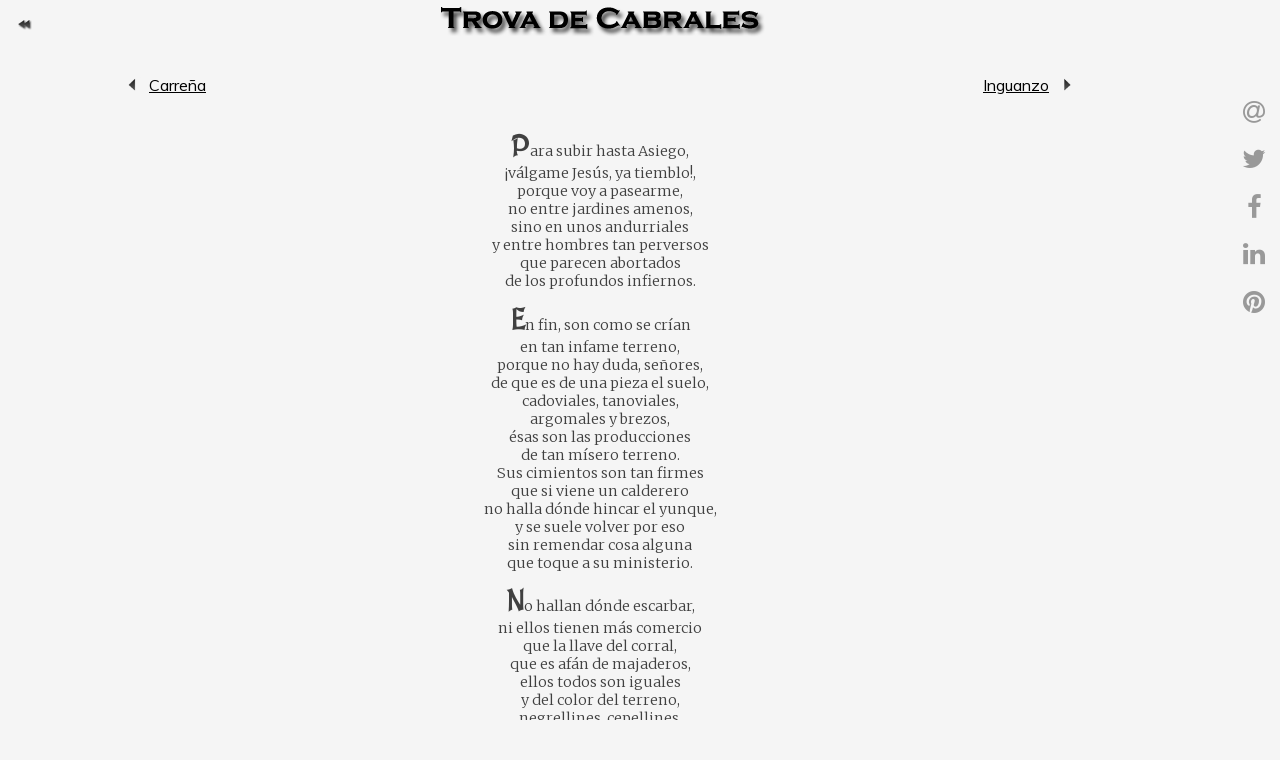

--- FILE ---
content_type: text/html
request_url: https://www.concejodecabrales.com/fra/textos/trova/asiego.html
body_size: 2160
content:
<!DOCTYPE html>
<html lang="fr">
<head>
<meta charset="UTF-8">
<title>Asiego</title>
<link rel="shortcut icon" href="../../../favicon.ico" type="image/x-icon">
<link rel="icon" href="../../../favicon-32.png" sizes="32x32">
<link rel="apple-touch-icon" sizes="152x152" href="../../../favicon-152.png">
<link rel="apple-touch-icon" sizes="144x144" href="../../../favicon-144.png">
<link rel="apple-touch-icon" sizes="120x120" href="../../../favicon-120.png">
<link rel="apple-touch-icon" sizes="114x114" href="../../../favicon-114.png">
<link rel="apple-touch-icon" sizes="72x72" href="../../../favicon-72.png">
<link rel="apple-touch-icon-precomposed" href="../../../favicon-57.png">
<meta name="msapplication-TileColor" content="#FFFFFF">
<meta name="msapplication-TileImage" content="../../../favicon-144.png">
<meta name="keywords" content="Cabrales, trova de Cabrales, trova, poème satirique, Asiego">
<meta name="description" content="Trova de Cabrales, Asiego">
<meta name="author" content="Pedro García">
<meta name="viewport" content="width=device-width, initial-scale=1">
<link href="https://www.concejodecabrales.com/fra/textos/trova/asiego.html" rel="canonical">
<link rel="alternate" hreflang="en" href="https://www.concejodecabrales.com/eng/textos/trova/asiego.html">
<link rel="alternate" hreflang="es" href="https://www.concejodecabrales.com/esp/textos/trova/asiego.html">
<link rel="alternate" hreflang="fr" href="https://www.concejodecabrales.com/fra/textos/trova/asiego.html">
<link href="../../../css/style.css" rel="stylesheet" type="text/css">
<link href="../../../css/font-awesome.min.css" rel="stylesheet" type="text/css">
<link href='https://fonts.googleapis.com/css?family=Muli:400|Roboto:light|Merriweather:light|MedievalSharp' rel='stylesheet' type='text/css'>
<script type="text/javascript" src="../../../js/mail.js"></script>
</head>
<body>
<div class="container"><a id="arriba" name="arriba"></a>
    <div class="headbox">
      <header>
        <div class="head-left">
            <a title="Retour au sommaire" href="../trova-cabrales.html">Retour</a>
        </div>
        <div class="head">
            <img src="../../../html/imagenes/trova.png" alt="Trova de Cabrales" height="37" width="334">
        </div>
      </header>
    </div>

    <div class="content">
      <div class="content-text">
        <div class="dock">
          <nav>
            <div class="arrow-left">
                <a href="carrena.html">Carreña</a>
            </div>
            <div class="dock-left">
                <a href="carrena.html">Carreña</a>
            </div>
            <div class="dock-right">
                <a href="inguanzo.html">Inguanzo</a>
            </div>
            <div class="arrow-right">
                <a href="inguanzo.html">Inguanzo</a>
            </div>
          </nav>
        </div>

        <article lang="es">
          <p>&nbsp;</p>
          <div class="text-center" lang="es">
            <p><span class="medieval">P</span>ara subir hasta Asiego,<br>
            ¡válgame Jesús, ya tiemblo!,<br>
            porque voy a pasearme,<br>
            no entre jardines amenos,<br>
            sino en unos andurriales<br>
            y entre hombres tan perversos<br>
            que parecen abortados<br>
            de los profundos infiernos.</p>

            <p><span class="medieval">E</span>n fin, son como se crían<br>
            en tan infame terreno,<br>
            porque no hay duda, señores,<br>
            de que es de una pieza el suelo,<br>
            cadoviales, tanoviales,<br>
            argomales y brezos,<br>
            ésas son las producciones<br>
            de tan mísero terreno.<br>
            Sus cimientos son tan firmes<br>
            que si viene un calderero<br>
            no halla dónde hincar el yunque,<br>
            y se suele volver por eso<br>
            sin remendar cosa alguna<br>
            que toque a su ministerio.</p>

            <p><span class="medieval">N</span>o hallan dónde escarbar,<br>
            ni ellos tienen más comercio<br>
            que la llave del corral,<br>
            que es afán de majaderos,<br>
            ellos todos son iguales<br>
            y del color del terreno,<br>
            negrellines, cepellines,<br>
            mezquellines, y no quiero<br>
            decirlo todo, porque...<br>
            si me cogen, ¡válgame el cielo!,<br>
            me llevarán al corral<br>
            y el salir cuesta dinero,<br>
            porque jamás aquí ha faltado,<br>
            según dicen los más viejos,<br>
            un encorralador,<br>
            una puta y un ladrón<br>
            y un hombre de bien<br>
            entre ellos.</p>
          </div>
        </article>

        <div class="arrow">
            <div class="arrow-up"><a href="#arriba">Monter</a></div>
        </div>
        <div class="clear"></div>

        <div class="dock">
          <nav>
            <div class="arrow-left">
                <a href="carrena.html">Carreña</a>
            </div>
            <div class="dock-left">
                <a href="carrena.html">Carreña</a>
            </div>
            <div class="dock-right">
                <a href="inguanzo.html">Inguanzo</a>
            </div>
            <div class="arrow-right">
                <a href="inguanzo.html">Inguanzo</a>
            </div>
          </nav>
        </div>
      </div>

      <div class="return">
          <a href="../../menu-textos.html">Retour à la page principale</a>
      </div>

      <div class="webname"><br><br><p>www.concejodecabrales.com</p></div>
    </div>

    <div class="social-foot"><span class="compartir">Partager:</span></div>
    <div class="share" id="share"></div>

    <footer>
      <nav>
        <ul class="foot">
            <li>2004-2022 © www.concejodecabrales.com</li>
            <li><a href="../../cabrales.html">Page d'accueil</a></li>
            <li>
        <script type="text/javascript">
          gen_mail_to_link('cabrales','geoguia.net','Info');
        </script>
              <noscript>
                <span class="red">Activer JavaScript pour pouvoir envoyer un email</span>
              </noscript>
            </li>
            <li><a href="https://www.pedrogarcia.org/webdesign.html" target="_blank">Conception web</a></li>
            <li><a href="../../licencia.html">License</a></li>
            <li><a href="../../legal.html">Mentions légales</a></li>
            <li><a href="../../cookies.html">Cookies</a></li>
            <li><a href="../../mapaweb.html">Plan web</a></li>
        </ul>
      </nav>
    </footer>
</div>
<script src="https://ajax.googleapis.com/ajax/libs/jquery/1.8.3/jquery.min.js" type="text/javascript"></script>
<script src="../../../js/cabrales.js" type="text/javascript"></script>
<script type="text/javascript" src="https://cdn.jsdelivr.net/jquery.jssocials/1.4.0/jssocials.min.js"></script>
<script>
$("#share").jsSocials({showLabel: false, showCount: false, on: {click: function(e) {}, mouseenter: function(e) {}, mouseleave: function(e) {}},
shares: ["email", {share: "twitter", hashtags: "cabrales"}, "facebook", "linkedin", "pinterest"]});
</script>
</body>
</html>


--- FILE ---
content_type: text/css
request_url: https://www.concejodecabrales.com/css/style.css
body_size: 10735
content:
/* CSS DOCUMENTS */
/* Reset */
html, body, div, span, applet, object, iframe,
h1, h2, h3, h4, h5, h6, p, blockquote, pre,
a, abbr, acronym, address, big, cite, code,
del, dfn, em, font, img, ins, kbd, q, s, samp,
small, strike, strong, sub, sup, tt, var,
b, i, center, dl, dt, dd, ol, ul, li,
fieldset, form, label, legend,
table, caption, tbody, tfoot, thead, tr, th, td,
article, aside, audio, canvas, details, figcaption,
figure, footer, header, hgroup, mark, menu, meter, nav,
output, progress, section, summary, time, video {
	margin: 0;
	padding: 0;
	border: 0;
	outline: 0;
	font-size: 100%;
	vertical-align: baseline;
	background: transparent;
}
/* HTML 5 */
header, section, footer, aside, nav, main, article, figure {
	display: block;
}
/* HTML */
html {
	font-size: 16px;
	font-family: "Muli", "Verdana", "Geneva", "DejaVu Sans", sans-serif;
/*	background-color: #009933; */
}
h1 { /* Títulos */
	font-family: "Arial", "Roboto", sans-serif;
	font-size: 1.1em;
	font-weight: bold;
	margin-bottom: 3em;
}
h2 { /* Subtítulos */
	font-family: "Roboto", sans-serif;
	font-size: 1em;
	font-weight: bold;
	margin-bottom: 1em;
}
h3 {
	font-family: "Roboto", sans-serif;
	font-size: 1.2em;
	font-weight: bold;
}
h4 {
	font-family: "Roboto", sans-serif;
	font-size: 1em;
	font-weight: normal;
	margin-bottom: 0.8em;
/*	background-color: #EE0000; */
}
h5 { /* Web Map */
	font-size: 1.2em;
	font-weight: bold;
}
h6 { /* Web Map */
	font-size: 0.9em;
	font-weight: bold;
	margin-top: 1em;
	margin-bottom: 1em;
	margin-left: 24px;
}
p {
	font-size: 0.9em;
	margin-bottom: 1em;
}
article p {
	font-size: 0.9em;
	font-family: "Merriweather", "Georgia", "Times New Roman", "Times", serif;
	margin-bottom: 1em;
}
article li {
	list-style: none;
}
ul {
	margin-left: 2.5em;
}
sup {
	font-size: 0.6em;
	vertical-align: super;
}
b {
	font-weight: bold;
}
strong {
	font-size: 1.4em;
}
img {
	border: none;
}
blockquote {
	margin-left: 32px;
	font-size: 1em;
}
/* CONTENT ALL */
.small {
	font-size: 0.8em;
}
.container {
	max-width: 1200px;
	margin-left: 0px;
}
@media (max-width: 1200px) {
	.container {
		width: 100%;
	}
}
.content {
	clear:both;
	padding: 0 0;
}
.content a { /* Content links */
	color:#000000;
	text-decoration:underline;
}
.content a:visited {
	color:#000000;
	text-decoration:underline;
}
.content a:hover {
	color:#999999; /* gray */
	text-decoration:underline;
}
.content a:active {
	color:#66CCCC; /* teal */
	text-decoration:underline;
}
.clear {
	clear: both;
}
.arrow {
	float: right;
	margin-right: 0px;
	padding-bottom: 16px;
	clear: both;
}
.last-arrow {
	float: right;
	margin-right: 0px;
	padding-bottom: 16px;
	clear: both;
}
.arrow-up a {
	text-indent: -99999px;
	display: block;
	width: 32px;
	height: 32px;
	background: transparent url("../html/imagenes/icons.png") no-repeat scroll 0 0;
}
/* Header */
.head-right { /* Flags */
	position: relative;
	float: right;
	margin-right: 18px;
	margin-top: 0px;
	width: 96px;
	height: 90px;
	z-index: 10;
}
/* Flags in header */
.flag {
	padding-top: 16px;
}
.flag a {
	text-indent: -99999px;
	float: left;
	margin-right: 8px;
}
.esp1 a {
	width: 24px;
	height: 16px;
	background: transparent url("../html/imagenes/flags.png") no-repeat scroll 0 0;
}
.esp2 a {
	width: 24px;
	height: 16px;
	background: transparent url("../html/imagenes/flags.png") no-repeat scroll -32px 0;
}
.eng1 a {
	width: 24px;
	height: 16px;
	background: transparent url("../html/imagenes/flags.png") no-repeat scroll 0 -24px;
}
.eng2 a {
	width: 24px;
	height: 16px;
	background: transparent url("../html/imagenes/flags.png") no-repeat scroll -32px -24px;
}
.fra1 a {
	width: 24px;
	height: 16px;
	background: transparent url("../html/imagenes/flags.png") no-repeat scroll 0 -48px;
}
.fra2 a {
	width: 24px;
	height: 16px;
	background: transparent url("../html/imagenes/flags.png") no-repeat scroll -32px -48px;
}
.esp3 a { /* Republic flag */
	width: 24px;
	height: 16px;
	background: transparent url("../html/imagenes/flags.png") no-repeat scroll 0 -120px;
}
.none a { /* Without flag */
	width: 24px;
	height: 16px;
}
/* Footer */
@media screen {
	footer {
		padding: 0;
		position: relative;
		clear: both;
	}
}
@media print {
	footer {
		visibility:hidden;
		height:0px;
	}
}
ul.foot {
	display:block;
	list-style-type:none;
	max-width:920px; /* 980 */
	margin-top:24px;
	margin-left:auto;
	margin-right:auto;
	clear: both;
}
.foot li {
	font-size:0.8em;
	position:relative;
	float:left;
	padding-left:10px;
	padding-right:10px;
	padding-bottom:5px;
}
.foot li a {
	color:#000;
	text-decoration:none;
}
.foot li a:visited {
	color:#000;
	text-decoration:none;
}
.foot li a:hover {
	color:#000;
	text-decoration:underline;
}
.foot li a:active {
	color:teal;
	text-decoration:underline;
}
/* INDEX - MENU - ERROR - LICENCIA - COOKIES - LEGAL */
body.index { /* Body Green */
	background-color: #009933;
	margin: 0;
	padding: 0;
	color: #000000;
}
/* Headbox */
.headbox-index {
	background: url("../html/imagenes/banner.png") no-repeat;
	height: 96px;
}
.headbox-genea { /* Index genealogía */
	background:url("../html/imagenes/banner-genea.png") no-repeat;
	height:96px;
	max-width:1200px;
}
@media (min-width: 700px) {
	.banner-index {
		position: relative;
		top: 32px;
		background-image: url("../html/imagenes/concejodecabrales.png");
		background-repeat: no-repeat;
		width: 431px;
		height: 37px;
		margin-left: auto;
		margin-right: auto;
	}
}
@media (min-width:400px) and (max-width: 699px) {
	.banner-index {
		position: relative;
		top: 32px;
		background-image: url("../html/imagenes/concejodecabrales-24.png");
		background-repeat: no-repeat;
		width: 349px;
		height: 37px;
		margin-left: auto;
		margin-right: auto;
	}
}
@media (max-width: 399px) {
	.banner-index {
		padding-top: 32px;
		margin-left: 20px;
	}
}
.web {
	margin-top: 22px;
	margin-left: 16px;
}
/* Nav */
*{
	margin: 0;
	padding: 0;
}
.false {
	font-size: 1em;
}
@media (min-width: 1050px) {
	.menubox {
		text-align: left;
		margin: 0 0 0 0;
		background-color: #f0f0f0;
		background-image: -webkit-gradient(linear,left top, left bottom,from(#e1e1e1), color-stop(0.5,#d9d9d9), color-stop(0.51, #cccccc));
		background-image: -moz-linear-gradient(#e1e1e1 0%, #d9d9d9 50%, #cccccc 51%);
		background-image: -o-linear-gradient(#e1e1e1 0%, #d9d9d9 50%, #cccccc 51%);
		background-image: -ms-linear-gradient(#e1e1e1 0%, #d9d9d9 50%, #cccccc 51%);
		background-image: linear-gradient(#e1e1e1 0%, #d9d9d9 50%, #cccccc 51%);
		height: 2.3em;
	}
	.menu {
		overflow: hidden;
		display: inline-block;
		margin: 0;
		background-color: transparent;
	}
	.menu li {
		background-color: transparent;
		border-top: 1px solid #959595;
		border-right: 1px solid #959595;
		padding-left: 1px;
		position: relative;
		float: left;
		list-style: none;
	}
	.menu li:first-child {
		border-left: 1px solid #959595;
	}
	.menu li:after {
		content:'.';
		text-indent: -9999px;
		overflow: hidden;
		position: absolute;
		width: 100%;
		height: 100%;
		top: 0;
		left: 0;
		z-index: 1;
		opacity: 0;
		/* Gradients! */
		background-image: -webkit-gradient(linear, left top, right top, from(rgba(168,168,168,0.5)),color-stop(0.5,rgba(168,168,168,0)), to(rgba(168,168,168,0.5)));
		background-image: -moz-linear-gradient(left, rgba(168,168,168,0.5), rgba(168,168,168,0) 50%, rgba(168,168,168,0.5));
		background-image: -o-linear-gradient(left, rgba(168,168,168,0.5), rgba(168,168,168,0) 50%, rgba(168,168,168,0.5));
		background-image: -ms-linear-gradient(left, rgba(168,168,168,0.5), rgba(168,168,168,0) 50%, rgba(168,168,168,0.5));
		background-image: linear-gradient(left, rgba(168,168,168,0.5), rgba(168,168,168,0) 50%, rgba(168,168,168,0.5));
		-moz-transition: 0.25s all;
		-webkit-transition: 0.25s all;
		-o-transition: 0.25s all;
		transition: 0.25s all;
	}
	.menu li:hover:after,
	.menu li.selected:after,
	.menu li:target:after {
		opacity: 1;
	}
	.menu:hover li.selected:after,
	.menu:hover li:target:after {
		opacity: 0;
	}
	.menu li.selected:hover:after,
	.menu li:target:hover:after {
		opacity: 1 !important;
	}
	.menu li a {
		color: #666666;
		display: inline-block;
		font-size: 0.9em;
		padding: 0.6em 1.2em 0.8em;
		position: relative;
		text-shadow: 1px 1px 0 rgba(255, 255, 255, 0.6);
		z-index: 2;
		text-decoration: none !important;
		white-space: nowrap;
	}
	.menu li a:hover {
		color: #000000;
		text-decoration: none !important;
		white-space: nowrap;
	}
	li.select {
		color: #000000;
		display: inline-block;
		font-size: 0.9em;
		padding: 0.6em 1.2em 0.65em;
		background-color: #959595;
		border-top: 1px solid #000000;
		border-right: 1px solid #000000;
		border-left: 1px solid #000000;
		text-shadow: 2px 0 4px #fff7e4;
		 /*filter: progid:DXImageTransform.Microsoft.Shadow(color='#fff7e4', Direction=135, Strength=4); Internet explorer 8 */
	}
	li.select:first-child {
		border-left: 1px solid #000000;
		margin-left: 1px;
	}
	.search {
		text-indent: -9999px;
		background: transparent url("../html/imagenes/lupa.png") no-repeat center center;
		display: block;
		overflow: hidden;
		width: 18px;
		height: 18px;
	}
	.line {
		height: 8px;
		max-width: 1200px;
		background-color: #959595;
	}
}
@media (max-width: 1049px) {
	.menubox {
		text-align: left;
		margin: 0 0 0 0;
		background-color: #cccccc;
	}
	.menu {
		overflow: hidden;
		display: inline-block;
		margin: 0;
	}
	.menu li {
		border-top: 1px solid #959595;
		border-right: 1px solid #959595;
		border-bottom: 1px solid #959595;
		padding-left: 1px;
		position: relative;
		float: left;
		list-style: none;
	}
	.menu li:first-child {
		border-left: 1px solid #959595;
	}
	.menu li:after {
		content:'.';
		text-indent: -9999px;
		overflow: hidden;
		position: absolute;
		width: 100%;
		height: 100%;
		top: 0;
		left: 0;
		z-index: 1;
		opacity: 0;
	/* Gradients! */
		background-image: -webkit-gradient(linear, left top, right top, from(rgba(168,168,168,0.5)),color-stop(0.5,rgba(168,168,168,0)), to(rgba(168,168,168,0.5)));
		background-image: -moz-linear-gradient(left, rgba(168,168,168,0.5), rgba(168,168,168,0) 50%, rgba(168,168,168,0.5));
		background-image: -o-linear-gradient(left, rgba(168,168,168,0.5), rgba(168,168,168,0) 50%, rgba(168,168,168,0.5));
		background-image: -ms-linear-gradient(left, rgba(168,168,168,0.5), rgba(168,168,168,0) 50%, rgba(168,168,168,0.5));
		background-image: linear-gradient(left, rgba(168,168,168,0.5), rgba(168,168,168,0) 50%, rgba(168,168,168,0.5));
		-moz-transition: 0.25s all;
		-webkit-transition: 0.25s all;
		-o-transition: 0.25s all;
		transition: 0.25s all;
	}
	.menu li:hover:after,
	.menu li.selected:after,
	.menu li:target:after {
		opacity: 1;
	}
	.menu:hover li.selected:after,
	.menu:hover li:target:after {
		opacity: 0;
	}
	.menu li.selected:hover:after,
	.menu li:target:hover:after {
		opacity: 1 !important;
	}
	.menu li a {
		color: #666666;
		display: inline-block;
		font-size: 0.9em;
		padding: 0.6em 1.2em 0.7em;
		position: relative;
		text-shadow: 1px 1px 0 rgba(255, 255, 255, 0.6);
		z-index: 2;
		text-decoration: none !important;
		white-space: nowrap;
	}
	.menu li a:hover {
		color: #000000;
		text-decoration: none !important;
		white-space: nowrap;
	}
	li.select {
		color: #000000;
		display: inline-block;
		font-size: 0.9em;
		padding: 0.6em 1.2em 0.75em;
		background-color: #959595;
		background-image: -webkit-gradient(linear,left top, left bottom,from(#959595), color-stop(0.5,#959595), color-stop(0.51, #959595));
		background-image: -moz-linear-gradient(#959595 0%, #959595 50%, #959595 51%);
		background-image: -o-linear-gradient(#959595 0%, #959595 50%, #959595 51%);
		background-image: -ms-linear-gradient(#959595 0%, #959595 50%, #959595 51%);
		background-image: linear-gradient(#959595 0%, #959595 50%, #959595 51%);
		border-top: 1px solid #000000;
		border-right: 1px solid #000000;
		border-left: 1px solid #000000;
		border-bottom: 1px solid rgba(0, 0, 0, 0);
		text-shadow: 2px 0 4px #fff7e4;
		 /*filter: progid:DXImageTransform.Microsoft.Shadow(color='#fff7e4', Direction=135, Strength=4); Internet explorer 8 */
	}
	li.select:first-child {
		border-left: 1px solid #000000;
		margin-left: 1px;
	}
	.search {
		text-indent: -9999px;
		background: transparent url("../html/imagenes/lupa.png") no-repeat center center;
		display: block;
		overflow: hidden;
		width: 16px;
		height: 16px;
		padding-top: 1px;
		padding-bottom: 1px;
	}
	.line {
		margin-top: -5px;
		height: 8px;
		background-color: #959595;
	}
}
@media (max-width: 768px) {
	.menubox {
		width: 100%;
	}
	.menu {
	}
	.menu li {
		border-top: 1px solid #959595;
		border-right: 0px solid #959595;
		border-bottom: 0px solid #959595;
		padding-left: 0px;
		position: relative;
		list-style: none;
		display: block;
		width: 100%;
	}
	.menu li:first-child {
		border-left: 0px solid #959595;
	}
	.menu li:after {
		content:'.';
		text-indent: -9999px;
		overflow: hidden;
		position: absolute;
		width: 100%;
		height: 100%;
		top: 0;
		left: 0;
		z-index: 1;
		opacity: 0;
	/* Gradients! */
		background-image: -webkit-gradient(linear, left top, right top, from(rgba(168,168,168,0.5)),color-stop(0.5,rgba(168,168,168,0)), to(rgba(168,168,168,0.5)));
		background-image: -moz-linear-gradient(left, rgba(168,168,168,0.5), rgba(168,168,168,0) 50%, rgba(168,168,168,0.5));
		background-image: -o-linear-gradient(left, rgba(168,168,168,0.5), rgba(168,168,168,0) 50%, rgba(168,168,168,0.5));
		background-image: -ms-linear-gradient(left, rgba(168,168,168,0.5), rgba(168,168,168,0) 50%, rgba(168,168,168,0.5));
		background-image: linear-gradient(left, rgba(168,168,168,0.5), rgba(168,168,168,0) 50%, rgba(168,168,168,0.5));
		-moz-transition: 0.25s all;
		-webkit-transition: 0.25s all;
		-o-transition: 0.25s all;
		transition: 0.25s all;
	}
	.menu li:hover:after,
	.menu li.selected:after,
	.menu li:target:after {
		opacity: 1;
	}
	.menu:hover li.selected:after,
	.menu:hover li:target:after {
		opacity: 0;
	}
	.menu li.selected:hover:after,
	.menu li:target:hover:after {
		opacity: 1 !important;
	}
	.menu li a {
		color: #666666;
		display: inline-block;
		font-size: 1.2em;
		padding: 0.3em 0 0.3em 0.7em;
		position: relative;
		text-shadow: 1px 1px 0 rgba(255, 255, 255, 0.6);
		z-index: 2;
		text-decoration: none !important;
		white-space: nowrap;
	}
	.menu li a:hover {
		color: #000000;
		text-decoration: none !important;
		white-space: nowrap;
	}
	li.select {
		color: #000000;
		display: inline-block;
		font-size: 1.2em;
		padding: 0.3em 0 0.3em 0.7em;
		background-color: #959595;
		background-image: -webkit-gradient(linear,left top, left bottom,from(#959595), color-stop(0.5,#959595), color-stop(0.51, #959595));
		background-image: -moz-linear-gradient(#959595 0%, #959595 50%, #959595 51%);
		background-image: -o-linear-gradient(#959595 0%, #959595 50%, #959595 51%);
		background-image: -ms-linear-gradient(#959595 0%, #959595 50%, #959595 51%);
		background-image: linear-gradient(#959595 0%, #959595 50%, #959595 51%);
		border-top: 1px solid #000000;
		border-right: 0px solid #000000;
		border-left: 0px solid #000000;
		border-bottom: 0px solid #000000;
		text-shadow: 2px 0 4px #fff7e4;
		 /*filter: progid:DXImageTransform.Microsoft.Shadow(color='#fff7e4', Direction=135, Strength=4); Internet explorer 8 */
	}
}
/* Social Bar */
@media (min-width:1348px) {
	.side-bar {
		position:fixed;
		top:190px;
		margin-left:1304px;
	}
}
@media (max-width:1347px) and (min-width:1270px) {
	.side-bar {
		position:fixed;
		top:190px;
		right:0px;
	}
}
@media (max-width:1269px) and (min-width:575px) {
	.side-bar {
		position:relative;
		width:530px;
	/*	background-color:#F00; ??? */
		margin-top:20px;
		margin-left:auto;
		margin-right:auto;
		margin-bottom:60px;
	}
}
@media (max-width:574px) {
	.side-bar {
		position:relative;
		margin-top:20px;
		margin-left:18px;
		margin-bottom:60px;
	}
}
.social-bar a {
	text-indent:-99999px;
	float:left;
}
@media (min-width:1270px) {
	.email a {
		width:30px;
		height:30px;
		background: transparent url("../html/imagenes/social_icons_grey.png") no-repeat scroll 0 -600px;
		margin-bottom:24px;
		margin-right:12px;
	}
	.email a:hover {
		background: transparent url("../html/imagenes/social_icons_black.png") no-repeat scroll 0 -600px;
	}
	.cc a {
		width:30px;
		height:30px;
		background: transparent url("../html/imagenes/social_icons_grey.png") no-repeat scroll -360px -40px;
		margin-bottom:24px;
		margin-right:12px;
	}
	.cc a:hover {
		background: transparent url("../html/imagenes/social_icons_black.png") no-repeat scroll -360px -40px;
	}
	.linkedin a {
		width:30px;
		height:30px;
		background: transparent url("../html/imagenes/social_icons_grey.png") no-repeat scroll -40px -280px;
		margin-bottom:24px;
		margin-right:12px;
	}
	.linkedin a:hover {
		background: transparent url("../html/imagenes/social_icons_black.png") no-repeat scroll -40px -280px;
	}
	.facebook-sidebar a {
		width:30px;
		height:30px;
		background: transparent url("../html/imagenes/social_icons_grey.png") no-repeat scroll -320px -120px;
		margin-bottom:24px;
		margin-right:12px;
	}
	.facebook-sidebar a:hover {
		background: transparent url("../html/imagenes/social_icons_black.png") no-repeat scroll -320px -120px;
	}
	.html a {
		width:30px;
		height:30px;
		background: transparent url("../html/imagenes/social_icons_grey.png") no-repeat scroll -80px -600px;
		margin-bottom:24px;
		margin-right:12px;
	}
	.html a:hover {
		background: transparent url("../html/imagenes/social_icons_black.png") no-repeat scroll -80px -600px;
	}
	.css a {
		width:30px;
		height:30px;
		background: transparent url("../html/imagenes/social_icons_grey.png") no-repeat scroll -40px -600px;
		margin-bottom:24px;
		margin-right:12px;
	}
	.css a:hover {
		background: transparent url("../html/imagenes/social_icons_black.png") no-repeat scroll -40px -600px;
	}
}
@media (max-width:1269px) {
	.email a {
		width:30px;
		height:30px;
		background: transparent url("../html/imagenes/social_icons_grey.png") no-repeat scroll 0 -600px;
		margin-left:24px;
		margin-right:24px;
		margin-top:12px;
		margin-bottom:12px;
	}
	.email a:hover {
		background: transparent url("../html/imagenes/social_icons_black.png") no-repeat scroll 0 -600px;
	}
	.cc a {
		width:30px;
		height:30px;
		background: transparent url("../html/imagenes/social_icons_grey.png") no-repeat scroll -360px -40px;
		margin-left:24px;
		margin-right:24px;
		margin-top:12px;
		margin-bottom:12px;
	}
	.cc a:hover {
		background: transparent url("../html/imagenes/social_icons_black.png") no-repeat scroll -360px -40px;
	}
	.linkedin a {
		width:30px;
		height:30px;
		background: transparent url("../html/imagenes/social_icons_grey.png") no-repeat scroll -40px -280px;
		margin-left:24px;
		margin-right:24px;
		margin-top:12px;
		margin-bottom:12px;
	}
	.linkedin a:hover {
		background: transparent url("../html/imagenes/social_icons_black.png") no-repeat scroll -40px -280px;
	}
	.facebook-sidebar a {
		width:30px;
		height:30px;
		background: transparent url("../html/imagenes/social_icons_grey.png") no-repeat scroll -320px -120px;
		margin-left:24px;
		margin-right:24px;
		margin-top:12px;
		margin-bottom:12px;
	}
	.facebook-sidebar a:hover {
		background: transparent url("../html/imagenes/social_icons_black.png") no-repeat scroll -320px -120px;
	}
	.html a {
		width:30px;
		height:30px;
		background: transparent url("../html/imagenes/social_icons_grey.png") no-repeat scroll -80px -600px;
		margin-left:24px;
		margin-right:24px;
		margin-top:12px;
		margin-bottom:12px;
	}
	.html a:hover {
		background: transparent url("../html/imagenes/social_icons_black.png") no-repeat scroll -80px -600px;
	}
	.css a {
		width:30px;
		height:30px;
		background: transparent url("../html/imagenes/social_icons_grey.png") no-repeat scroll -40px -600px;
		margin-left:24px;
		margin-right:24px;
		margin-top:12px;
		margin-bottom:12px;
	}
	.css a:hover {
		background: transparent url("../html/imagenes/social_icons_black.png") no-repeat scroll -40px -600px;
	}
}
/* Index page */
.content-index {
	font-size: 1em;
	padding: 0 0;
	min-height: 530px;
}
.content-0 {
	background-color: #cccccc;
	min-height: 45px;
}
.content-1 { /* Título */
	float: left;
	padding-top: 16px;
	padding-left: 64px;
	height: 30px;
}
.content-3 { /* Subtítulo */
	font-family: "Petit Formal Script";
	font-size: 0.8em;
}
.imgs-index {
	max-width: 1200px;
	height: 314px;
}
@media (min-width:1000px) {
	.content-2 { /* Enlace Meteo */
		padding-top: 11px;
		padding-left: 67%;
	}
	.index-1 { /* Fotografía ovejas */
		position: absolute;
		margin-top: 18px;
		margin-left: 124px;
		z-index: 5;
	}
	.index-2 {/* Cabrales */
		position: absolute;
		margin-top: 246px;
		margin-left: 46px;
		z-index: 10;
	}
	.index-3 { /* Escudo */
		position: absolute;
		margin-top: 68px;
		margin-left: 680px;
		z-index: 7;
	}
	.date { /* Fecha */
		color: #0ff;
		text-align: center;
		width: 400px;
		margin-left: 120px;
		font-size: 1em;
	}
	.creation {
		color: #0ff;
		text-align: center;
		width: 400px;
		margin-left: 120px;
		font-size: 0.8em;
	}
	.social {
		position: absolute;
		margin-top: 430px;
		margin-left: 800px;
		width: 120px;
		height: 22px;
		z-index: 15;
	}
}
@media (max-width:999px) {
	.date {
		color: #0ff;
		text-align: center;
		width: 400px;
		margin-left: auto;
		margin-right: auto;
		font-size: 1em;
	}
	.creation {
		color: #0ff;
		text-align: center;
		width: 400px;
		margin-left: auto;
		margin-right: auto;
		font-size: 0.8em;
	}
	.social {
		position: absolute;
		width: 120px;
		height: 22px;
		margin-top: 400px;
		margin-left: 80px;
		z-index: 15;
	}
}
@media (max-width:999px) and (min-width:400px) {
	.index-1 {
		position: absolute;
		margin-top: 18px;
		margin-left: 20px;
		z-index: 5;
	}
	.index-2 {
		position: absolute;
		margin-top: 246px;
		margin-left: 46px;
		z-index: 10;
	}
}
@media (max-width:999px) and (min-width:860px) {
	.content-2 {
		padding-top: 11px;
		padding-left: 65%;
}
	.index-3 {
		position: absolute;
		margin-top: 68px;
		margin-left: 680px;
		z-index: 7;
	}
}
@media (max-width:859px) and (min-width:720px) {
	.content-2 {
		padding-top: 11px;
		padding-left: 60%;
}
	.index-3 {
		position: absolute;
		margin-top: 68px;
		margin-left: 480px;
		z-index: 7;
	}
}
@media (max-width:719px) {
	.content-2 {
		padding-top: 60px;
		padding-left: 68px;
		height: 30px;
}
	.index-3 {
		visibility:hidden;
		width: 0px;
		height: 0px;
	}
}
@media (max-width:400px) {
	.index-1 {
		position: absolute;
		margin-top: 18px;
		width: 100%;
		z-index: 5;
	}
	.index-2 {
		position: absolute;
		margin-top: 246px;
		margin-left: 46px;
		z-index: 10;
	}
}
.index-4 { /* Publicidad */
	position: absolute;
	margin-top: 80px;
	border: 1px solid #000;
}
@media (min-width:1200px) {
	.index-4 {
	width: 200px;
	height: 200px;
		left: 980px;
	z-index: 100;
		}
	}
@media (max-width:1199px) and (min-width:769px) {
	.index-4 {
	width: 200px;
	height: 200px;
		right: 18px;
		z-index: 100;
		}
	}
@media (max-width:768px) {
	.index-4 {
	width: 100px;
	height: 100px;
		right: 18px;
		z-index: 100;
	}
	.index-4 a img {
		width: 100%;
	}
}
.index-5 { /* Cumpleaños */
	position: absolute;
	margin-top: 150px;
	margin-left: 576px;
	z-index: 15;
}
.birthday {
	color: #F00;
	font-family: "Petit Formal Script";
	font-size: 1.8em;
	font-weight: bold;
	text-shadow: 2px 0 10px rgba(153,153,153,1); /* #FFF */
}
@media (max-width: 575px) {
	.index-5 {
		display: none;
	}
}
/*.facebook {
	float: left;
	border: 0px;
	width: 120px;
	height: 22px;
}*/
/*.img-social {
	padding-left: 8px;
}*/
/* Menu page */
.arrow-index {
	float: right;
	margin-right: 16px;
	padding-bottom: 16px;
	clear: both;
}
.last-arrow-index {
	float: right;
	margin-right: 16px;
	padding-bottom: 16px;
	clear: both;
}
.content-menu {
	font-size: 0.9em;
	padding: 1em;
	background-color: #cccccc;
	background-image: url(../html/imagenes/menu.gif);
	background-repeat: no-repeat;
	background-position: 920px 96px;
	min-height: 498px;
}
.table-menu {
	padding-top: 10px;
	padding-left: 8px;
	width: 80%;
}
.table-menu hr {
	margin-left: 0px;
	margin-top: 9px;
	max-width: 600px;
}
.col-1 {
	width: 44px;
	height: 34px;
}
.col-2 {
	min-width: 300px;
	max-width: 940px;
	width: auto;
	height: 34px;
}
.col-3 {
	width: 66px;
	height: 34px;
}
.net a { /* Globo */
	display: block;
	width: 16px;
	height: 16px;
	margin-left: 16px;
	margin-bottom: -3px;
	background: transparent url("../html/imagenes/icons.png") no-repeat scroll -144px -32px;
}
.actual a { /* Actualizado */
	display: block;
	width: 16px;
	height: 16px;
	margin-left: 16px;
	margin-bottom: -3px;
	background: transparent url("../html/imagenes/icons.png") no-repeat scroll -160px -32px;
}
.new { /* Nuevo */
	width: 32px;
	height: 16px;
	margin-bottom: -3px;
	background: transparent url("../html/imagenes/icons.png") no-repeat scroll -192px -32px;
}
.flag-esp a {
	display: block;
	float: right;
	margin-left: 8px;
	width: 24px;
	height: 16px;
	background: transparent url("../html/imagenes/flags.png") no-repeat scroll -32px 0;
}
.flag-eng a {
	display: block;
	float: right;
	margin-left: 8px;
	width: 24px;
	height: 16px;
	background: transparent url("../html/imagenes/flags.png") no-repeat scroll -32px -24px;
}
.flag-fra a {
	display: block;
	float: right;
	margin-left: 8px;
	width: 24px;
	height: 16px;
	background: transparent url("../html/imagenes/flags.png") no-repeat scroll -32px -48px;
}
.flag-ast a {
	display: block;
	float: right;
	margin-left: 8px;
	width: 24px;
	height: 16px;
	background: transparent url("../html/imagenes/flags.png") no-repeat scroll -32px -72px;
}
.flag-cab a {
	display: block;
	float: right;
	margin-left: 8px;
	width: 24px;
	height: 16px;
	background: transparent url("../html/imagenes/flags.png") no-repeat scroll -32px -96px;
}
/* Menu fotografías */
.photo-menu {
	max-width: 1020px;
	margin-top: 20px;
	margin-left: 56px;
}
.photo {
	border: solid 1px;
	padding: 0px;
	margin: 0px;
}
/* Menu Genealogia - Genealogía */
body.genea { /* Body Brown */
	background-color: #b1824e;
	margin: 0;
	padding: 0;
	color: #000000;
}
/* Error 404 - Web map */
.content-trans {
	height: 46px;
}
.error {
	color: #0ff;
	text-align: center;
	width: 400px;
	margin-left: 112px;
	margin-top: 360px;
	font-size: 1.1em;
}
/* Cookies page */
.doc-cookies {
	position: relative;
	float: left;
	margin-bottom: 8px;
}
.text-cookies {
	font-size: 16px;
	color: #ff0000;
	text-align: center;
}
/* Web Map gray page */
body.webmap {
	background-image: url("../html/imagenes/fondo-mapaweb.gif");
	background-color: #f1f1f1;
	margin: 0;
	padding: 0;
	color: #404040;
}
.headbox-no-banner {
	height: 96px;
	max-width: 1200px;
}
.content-webmap {
	font-size: 0.8em;
	padding-left: 16px;
	padding-right: 16px;
}
.table-webmap {
	max-width: 1200px;
	font-size: 0.9em;
}
.table-webmap td {
	border: 0px;
}
.table-webmap-col-0 {
	width: 44px;
}
.table-webmap-col-1 {
	width: auto;
	background-color: rgba(187,187,187,0.1);
}
.table-webmap-col-2 {
	width: 160px;
	text-align: right;
	background-color: rgba(187,187,187,0.1);
}
.photo-webmap {
	max-width: 1200px;
	margin-left: 24px;
}
.return-webmap { /* Links webmap */
	text-align:center;
	color:#000;
	font-size:1.2em;
	line-height:40px;
}
.return-webmap a:link { /* Links webmap */
	color: #000;
	text-decoration: underline;
}
.return-webmap a:visited { /* Links webmap */
	color: #000;
	text-decoration:underline;
}
.return-webmap a:hover { /* Links webmap */
	color: #808080;
	text-decoration: underline;
}
.return-webmap a:active { /* Links webmap */
	color: #008080;
	text-decoration: underline;
}
.space {
	margin-left: 24px;
}
.space-0 {
	margin-left: 46px;
}
.globo-3 { /* Globo */
	display:block;
	width: 16px;
	height: 16px;
	margin-top: 0px;
	margin-left: 0px;
	margin-right: 0px;
	margin-bottom: -4px;
	float: left;
	background: transparent url("../html/imagenes/icons.png") no-repeat scroll -144px -32px;
}
.webmap-space { /* Lomax - Catastro */
	font-size: 0.9em;
	margin-bottom: 0.9em;
}
.space-0-lomax { /* Lomax - Fotografía */
	margin-left: 24px;
}
.space-1 { /* Lomax */
	margin-top: 0px;
	margin-left: 10px;
	margin-right: 10px;
	margin-bottom: 0px;
	float: left;
}
.audio { /* Lomax */
	display: block;
	width: 16px;
	height: 16px;
	margin-top: 0px;
	margin-left: 0px;
	margin-right: 0px;
	margin-bottom: -4px;
	float: left;
	background: transparent url("../html/imagenes/icons.png") no-repeat scroll -112px -32px;
}
.space-00 { /* Bellezas */
	margin-left: 70px;
}
/*GRAY PAGES */
@media screen {
	body { /* Gray */
		background-color: #f5f5f5;
		margin: 0;
		padding: 0;
		color: #404040;
	}
}
@media print {
	body {
		background-color: #ffffff;
		color: #000000;
	}
}
/* Header*/
@media screen {
	.headbox { /* Gray */
		height: 60px;
	}
}
@media print {
	.headbox {
		visibility: hidden;
		height: 0px;
	}
}
.banner {
	padding-left: 256px;
	padding-top: 32px;
}
@media (min-width: 770px) {
	.head {
		position: relative;
		text-align: center;
		position: relative;
		z-index: 5;
	}
}
@media (max-width: 769px) {
	.head {
		display: none;
		visibility: hidden;
	}
}
.head-left a { /* Left arrow */
	text-indent: -99999px;
	display: block;
	position: absolute;
	margin-left: 16px;
	margin-top: 16px;
	width: 16px;
	height: 16px;
	background: transparent url("../html/imagenes/icons.png") no-repeat scroll -64px -32px;
	z-index: 10;
}
.head-title {
	margin-left:114px;
}
/* Content */
.content-text {
	clear: both;
	margin-top: 0px;
	padding-left: 16px;
	padding-right: 16px;
	min-height: 537px;
}
.doc-line {
	margin-left: auto;
	margin-right: auto;
	margin-top: 2em;
	margin-bottom: 2em;
	width: 50%;
	clear: both;
}
.line-foot { /* Pie de página */
	margin-top:25px;
	width:30%;
}
.page-foot { /* Pie de página */
	font-size:0.8em;
}
@media screen { /* Flecha pie de página */
	.up-foot {
		margin-left:6px;
	}
}
@media print {
	.up-foot {
		visibility:hidden;
	}
}
.intro { /* Párrafo explicativo */
	font-family: "Roboto", sans-serif;
	font-size: 1em;
	font-weight: normal;
	margin-bottom: 0.8em;
}
.net-1 { /* Tabulación */
	display:block;
	width:16px;
	height:16px;
	margin-top:0px;
	margin-left:0px;
	margin-right:8px;
	float:left;
	background:transparent url("../html/imagenes/icons.png") no-repeat scroll -1px -69px;
}
.net-2 { /* .Tabulación con icono */
	display:block;
	width:16px;
	height:16px;
	margin-top:0px;
	margin-left:0px;
	margin-right:8px;
	float:left;
	background:transparent url("../html/imagenes/icons.png") no-repeat scroll -144px -32px;
}
/* Links */
@media screen {
	.return { /* Gray */
		text-align:center;
		color:#000000;
		font-size:1.2em;
		line-height:40px;
		clear:both;
	}
	.return a:link {
		color: #000000;
		text-decoration: underline;
	}
	.return a:visited {
		color: #000000;
		text-decoration: underline;
	}
	.return a:hover {
		color: #808080;
		text-decoration: underline;
	}
	.return a:active {
		color: #008080;
		text-decoration: underline;
	}
}
@media print {
	.return {
		visibility:hidden;
	}
}
@media screen {
	.biblio a:link { /* Gray */
		color: #000;
		text-decoration: underline;
	}
	.biblio a:visited {
		color: #000;
		text-decoration: underline;
	}
	.biblio a:hover {
		color: #808080;
		text-decoration: underline;
	}
	.biblio a:active {
		color: #008080;
		text-decoration: underline;
	}
}
@media print {
	.biblio a:link {
		color: #000000;
		text-decoration: none;
	}
}
@media screen {
	.red { /* Gray */
		color:#f00;
	}
	.red a:link {
		color:#f00;
		text-decoration:underline;
	}
	.red a:visited {
		color:#f00;
		text-decoration:underline;
	}
	.red a:hover {
		color:#ff8080;
		text-decoration:underline;
	}
	.red a:active {
		color:#008080;
		text-decoration:underline;
	}
}
@media print {
	.red {
		color:#000000;
		text-decoration:none;
	}
	.red a:link {
		color:#000000;
		text-decoration:none;
	}
	.red a:after {
		content: " (" attr(href) ") ";
		color:#000000;
		text-decoration:none;
	}
}
.interlink { /* ??? */
	text-decoration: underline;
}
/* Licencia CC */
.licence {
	text-align:center;
	font-size:0.8em;
	margin-bottom:16px;
}
.licence a:link {
	color:#000;
	text-decoration:underline;
}
.licence a:visited {
	color:#000;
	text-decoration:underline;
}
.licence a:hover {
	color:#000;
	text-decoration:none;
}
.licence a:active {
	color:#008080;
}
/* Images */
.img-1000 {
	max-width: 1000px;
	width: 100%;
}
.img-800 {
	max-width: 800px;
	width: 100%;
}
.img-768 {
	max-width: 768px;
	width: 100%;
}
.img-700 {
	max-width: 700px;
	width: 100%;
}
.img-672 {
	max-width: 672px;
	width: 100%;
}
.img-657 {
	max-width: 657px;
	width: 100%;
}
.img-634 {
	max-width: 634px;
	width: 100%;
}
.img-629 {
	max-width: 629px;
	width: 100%;
}
.img-611 {
	max-width: 611px;
	width: 100%;
}
.img-602 {
	max-width: 602px;
	width: 100%;
}
.img-600 {
	max-width: 600px;
	width: 100%;
}
.img-598 {
	max-width: 598px;
	width: 100%;
}
.img-590 {
	max-width: 590px;
	width: 100%;
}
.img-583 {
	max-width: 583px;
	width: 100%;
}
.img-560 {
	max-width: 560px;
	width: 100%;
}
.img-534 {
	max-width: 534px;
	width: 100%;
}
.img-500 {
	max-width: 500px;
	width: 100%;
}
.img-494 {
	max-width: 494px;
	width: 100%;
}
.img-480 {
	max-width: 480px;
	width: 100%;
}
.img-459 {
	max-width: 459px;
	width: 100%;
}
.img-400 {
	max-width: 400px;
	width: 100%;
}
.content-text-1 { /* Obispo */
	clear: both;
	font-size: 1em;
	margin-top: 0px;
	padding-left: 16px;
	padding-right: 16px;
	min-height: 577px;
}
.content-text-2 { /* Song Lomax */
	clear: both;
	font-size: 1em;
	margin-top: 0px;
	padding-left: 16px;
	padding-right: 16px;
	min-height: 552px;
}
.content-text-3 { /* Song Lomax - Meteo */
	clear: both;
	font-size: 1em;
	margin-top: 0px;
	padding-left: 16px;
	padding-right: 16px;
	min-height: 512px;
}
.content-doc {
	padding-left: 16px;
	padding-right: 16px;
	min-height: 667px;
}
.content-doc-1 {
	padding-left: 16px;
	padding-right: 16px;
	min-height: 649px;
}
.text-left {
	text-align: left;
}
.text-center {
	text-align: center;
}
.text-right {
	text-align: right;
}
.merriweather {
	font-family: Merryweather;
}
.doc-foot-200 {
	width:200px;
	margin-top:4px;
	margin-bottom:0px;
	font-size:0.8em;
}
.doc-foot-250 { /* Asturias - Monde */
	width:250px;
	margin-top:4px;
	margin-bottom:0px;
	font-size:0.8em;
}
.doc-foot-260 { /* Cartón moneda */
	width:260px;
	margin-top:4px;
	margin-bottom:0px;
	font-size:0.8em;
}
.doc-foot-300 {
	width:300px;
	margin-top:4px;
	margin-bottom:0px;
	font-size:0.8em;
}
.doc-foot-400 {
	max-width:400px;
	margin-top:4px;
	margin-bottom:0px;
	font-size:0.8em;
}
.doc-foot-560 {
	max-width:560px;
	margin-top:4px;
	margin-bottom:0px;
	font-size:0.8em;
}
.arrow-left a { /* Submenú dock */
	text-indent:-99999px;
	display: block;
	margin-top: 2px;
	margin-left: 0;
	float: left;
	width: 16px;
	height: 16px;
	background: transparent url(../html/imagenes/icons.png) no-repeat scroll 0 -32px;
}
.arrow-right a {
	text-indent: -99999px;
	display: block;
	margin-top: 2px;
	float: left;
	width: 16px;
	height: 16px;
	background: transparent url(../html/imagenes/icons.png) no-repeat scroll -16px -32px;
}
@media (min-width: 1000px) {
	.dock {
		width: 950px;
	}
	.dock-left {
		text-align:left;
		width:300px;
		margin-left:8px;
		float: left;
	}
	.dock-right {
		text-align:right;
		width:300px;
		float: left;
		margin-left: 300px;
	}
	.arrow-right a {
		margin-left: 10px;
	}
}
@media (min-width: 770px) and (max-width: 999px) {
	.dock {
		width: 650px;
	}
	.dock-left {
		text-align:left;
		width:300px;
		margin-left:8px;
		float: left;
	}
	.dock-right {
		text-align:right;
		width:300px;
		float: left;
		margin-left: 0;
	}
	.arrow-right a {
		margin-left: 10px;
	}
}
@media (max-width: 769px) {
	.dock {
		width: 200px;
	}
	.dock-right {
		visibility: hidden;
		width: 0;
		height: 0;
		float:left;
	}
	.dock-left {
		visibility: hidden;
		width: 0;
		height: 0;
		float:left;
	}
	.arrow-right a {
		margin-left: 168px;
	}
}
@media screen {
	.dock {
		margin-top: 15px;
		margin-left: auto;
		margin-right: auto;
		height: 24px;
	}
}
@media print {
	.dock {
		visibility: hidden;
		height: 0px;
	}
}
.coment a { /* Enlace comentario "title" */
	color:#000;
	text-decoration:none;
}
.coment a:visited {
	color:#000;
	text-decoration:none;
}
.coment a:hover {
	color:#404040;
	text-decoration:none;
}
.coment a:active {
	color:#000;
	text-decoration:none;
}
/* www.concejodecabrales.com only Print */
@media screen {
	.webname {
		visibility:hidden;
		height:0px;
	}
}
@media print {
	.webname {
	font-size:0.8em;
	text-align:center;
	}
}
@media screen { /* Botón de cerrar */
	.close {
		clear:both;
		text-align:center;
		padding-bottom:24px;
	}
}
@media print {
	.close {
		visibility:hidden;
		height:0px;
	}
}
/* Artículos */
.doc-center { /* Censos */
	text-align: center;
	border: 0px;
	margin-top: 16px;
	margin-left: 16px;
	margin-right: 16px;
	margin-bottom: 8px;
}
.doc-border { /* Maquis - Censos - Carretera */
	border: solid 1px;
	border-color: #000000;
}
.doc-foot { /* Censos */
	margin-top: 4px;
	margin-bottom: 0px;
	font-size: 0.8em;
}
.table { /* censos */
	margin-left: auto;
	margin-right: auto;
	margin-bottom: 2em;
	font-size: 0.9em;
	border: 0px;
	overflow: auto;
}
.p100 { /* Tablas */
	width: 100%;
}
.p80 { /* Tablas */
	width: 80%;
}
.p60 { /* Tablas */
	width: 60%;
}
.table th {
	height: 2em;
	background-color: rgba(187,187,187,0.1);
	vertical-align: middle;
}
.table thead td {
	height: 2em;
	vertical-align: middle;
}
.table td { /* Censos */
	background-color: rgba(187,187,187,0.1);
	text-align: left;
	padding: 0 6px;
}
.text-th {
	text-align: left;
	padding-left: 7px;
}
.abamia thead {
	font-weight: bold;
}
.table-censos { /* ??? */
	margin-bottom: 16px;
}
.table-biografia { /* Bárcena */
	vertical-align: middle;
}
.doc {
	text-align: center;
	margin-top: 16px;
	margin-bottom: 8px;
}
@media (min-width: 600px) { /* Maquis - Emigración - Publicidad rectangular */
	.doc-maquis {
		position: relative;
		float: right;
		margin-top: 16px;
		margin-left: 16px;
		margin-bottom: 8px;
	}
	.doc-emigracion {
		position: relative;
		float: left;
		margin-top: 16px;
		margin-right: 16px;
		margin-bottom: 8px;
	}
	.doc-bilbao {
		position: relative;
		float: right;
		margin-left: 16px;
		margin-bottom: 8px;
	}
	.doc-pub-left { /* Publicidad izquierda */
		position: relative;
		float: left;
		margin-top: 16px;
		margin-left: 16px;
		margin-bottom: 8px;
	}
	.doc-pub-right { /* Publicidad derecha */
		position: relative;
		float: right;
		margin-top: 16px;
		margin-right: 16px;
		margin-bottom: 8px;
	}
}
@media (max-width: 599px) {
	.doc-maquis {
		margin-top: 16px;
		margin-bottom: 8px;
	}
	.doc-emigracion {
		margin-top: 16px;
		margin-bottom: 8px;
	}
	.doc-bilbao {
		margin-bottom: 8px;
	}
	.doc-pub-left {
		width: 300px;
		margin-top: 16px;
		margin-bottom: 8px;
		margin-left: auto;
		margin-right: auto;
	}
	.doc-pub-right {
		width: 300px;
		margin-top: 16px;
		margin-bottom: 8px;
		margin-left: auto;
		margin-right: auto;
	}
}
.doc-left { /* Delfina */
	position: relative;
	float: left;
	margin-top: 16px;
	margin-right: 16px;
	margin-bottom: 8px;
}
.doc-right { /* Delfina */
	position: relative;
	float: right;
	margin-top: 16px;
	margin-left: 16px;
	margin-bottom: 8px;
}
.doc-foot-160 { /* Delfina */
	width: 160px;
	margin-top: 4px;
	margin-bottom: 0px;
	font-size: 0.8em;
}
.tabula { /* Almanaque */
	width: 100%;
	font-family: merriweather;
	font-size: 0.9em;
	margin-bottom: 2em;
}
.auto { /* Almanaque */
	width: auto;
}
.tabula thead { /* Almanaque */
	background-color: #eeeeee;
	padding-top: 1em;
	padding-bottom: 1em;
}
.tabula th {
	border-bottom: 1px solid #444444;
	border-collapse: collapse;
	text-align: left;
	padding-top: 1em;
	padding-bottom: 1em;
	padding-left: 1em;
	padding-right: 1em;
}
.tabula td {
	border-bottom: 1px solid #444444;
	border-collapse: collapse;
	vertical-align: middle;
	padding-top: 0.5em;
	padding-bottom: 0.5em;
	padding-left: 1em;
	padding-right: 1em;
}
.elisa-left { /* Elisa */
	float: left;
}
.elisa-left picture {
	float: left;
}
.postal { /* Elisa */
	float: left;
	border: solid 1px;
	margin-right: 16px;
	margin-bottom: 16px;
}
/* Cartografía */
@media screen {
	body.carto {
		font: 1em "Muli", "Verdana", "Geneva", "DejaVu Sans", sans-serif;
		background-image: url("../html/imagenes/fondo-cartografia.jpg");
		background-repeat: no-repeat;
		background-attachment: fixed;
		background-position: 114px 4px;
		background-color: #fff;
		margin: 0;
		padding: 0;
		color: #404040;
	}
}
@media print {
	body.carto {
		font: 1em "Muli", "Verdana", "Geneva", "DejaVu Sans", sans-serif;
		background-color: #ffffff;
		color: #000000;
	}
}
.photo-detail img { /* Cartografía */
	clear: both;
	display: block;
	margin-top: 48px;
	margin-left: auto;
	margin-right: auto;
	border: solid 1px;
}
.photo-nolin img { /* Cartografía */
	clear: both;
	display: block;
	margin-top: 48px;
	margin-left: auto;
	margin-right: auto;
	border-left: solid 1px;
}
.map { /* Cartografía */
	clear: both;
	display: block;
	max-width: 800px;
	padding-top: 0px;
	margin-left: auto;
	margin-right: auto;
}
.map-foot {
	float: left;
	margin-top: 4px;
	font-size: 1em;
}
.table-carto td {
	height: 64px;
	vertical-align: top;
}
.col-carto {
	width: 156px;
}
.col-carto img {
	float: right;
	padding-right: 16px;
}
@media screen {
	.foot-lupa {
		position: relative;
		margin-top: 12px;
		float: right;
	}
}
@media print {
	.foot-lupa {
		visibility: hidden;
		height: 0px;
	}
}
.lupa a { /* Con el "+" */
	text-indent: -99999px;
	display: block;
	width: 32px;
	height: 32px;
	background: transparent url(../html/imagenes/icons.png) no-repeat scroll -128px 0;
}
.lupa-sin a { /* Sin el "+" */
	text-indent: -99999px;
	display: block;
	width: 32px;
	height: 32px;
	background: transparent url(../html/imagenes/icons.png) no-repeat scroll -160px 0;
}
.lupa-menos a { /* Con el "-" */
	text-indent: -99999px;
	display: block;
	width: 32px;
	height: 32px;
	background: transparent url(../html/imagenes/icons.png) no-repeat scroll -192px 0;
}
/* Documentos */
.dashed { /* Emigración */
	border-bottom: thin dashed;
}
.paris {
	font-family: Parisienne;
	font-size: 2em;
	color: #4C3003;
}
.elite {
	font-family: Special Elite;
	font-size: 1.4em;
}
.muli {
	font-family: "Muli", "Verdana", "Geneva", "DejaVu Sans", sans-serif;
	font-size: 0.8em;
}
.muli3 { /* Venezuela 3 */
	font-family: Muli;
	font-size: 0.6em;
	color: #000000;
}
.caveat {
	font-family: Caveat;
	font-size: 1.8em;
}
.caveat4 { /* Venezuela 4 */
	font-family: Caveat;
	font-size: 2.4em;
	color: #4c3003;
}
.nothing {
	font-family: Nothing You Could Do;
	font-size: 1.8em;
}
.blue1 {
	color: #5dacbf;
}
.blue2 {
	color: #6a88b8;
}
.blue3 {
	color: #0000dd;
}
.black {
	color: #000000;
}
.brown {
	color: #4c3003;
}
.light-gray {
	color: #444444;
	font-weight: light;
}
.through {
	text-decoration: line-through;
}
.content-carta1 {
	clear: both;
	background-image: url(../html/imagenes/fondo-carta1.jpg);
	margin-top: 0px;
	margin-bottom: 16px;
	padding-top: 32px;
	padding-left: 16px;
	padding-right: 16px;
	padding-bottom: 32px;
	border: 1px solid #4C3003;
}
.content-carta1 p {
	font-family: inherit;
/*	line-height: 30px; */
}
.content-carta2 {
	clear: both;
	background-image: url(../html/imagenes/fondo-carta2.jpg);
	margin-top: 0px;
	margin-bottom: 16px;
	padding-top: 32px;
	padding-left: 16px;
	padding-right: 16px;
	padding-bottom: 32px;
	border: 1px solid #0000DD;
}
.content-carta2 p {
	font-family: inherit;
}
.content-carta3 {
	clear: both;
	background-image: url(../html/imagenes/fondo-carta3.jpg);
	margin-top: 0px;
	margin-bottom: 16px;
	padding-top: 4px;
	padding-left: 16px;
	padding-right: 16px;
	padding-bottom: 32px;
	border: 1px solid #4C3003;
	max-width: 768px;
	margin-left: auto;
	margin-right: auto;
}
.content-carta3 p {
	font-family: inherit;
}
.content-carta4 {
	clear: both;
	background-image: url(../html/imagenes/fondo-carta4.jpg);
	margin-top: 0px;
	margin-bottom: 16px;
	padding-top: 32px;
	padding-left: 16px;
	padding-right: 16px;
	padding-bottom: 32px;
	border: 1px solid #4C3003;
}
.content-carta4 p {
	font-family: inherit;
	line-height: 30px;
}
.content-carta5 {
	clear: both;
	background-image: url(../html/imagenes/fondo-carta5.jpg);
	margin-top: 0px;
	margin-bottom: 16px;
	padding-top: 32px;
	padding-left: 16px;
	padding-right: 16px;
	padding-bottom: 32px;
	border: 1px solid #4C3003;
}
.content-carta4 p {
	font-family: inherit;
	line-height: 30px;
}
.text-title { /* Carretera - Textos */
	font-family: Merriweather;
	font-size: 1.2em;
	font-weight: bold;
	text-align: center;
	margin-top: 2em;
	margin-bottom: 1em;
}
.text-subtitle { /* carretera */
	font-family: Merriweather;
	font-size: 1.1em;
	text-align: center;
	margin-bottom: 1.5em;
}
.white { /* Carretera */
	margin-left: auto;
	margin-right: auto;
	margin-bottom: 8px;
	padding: 8px;
	width: 80%;
	background-color: #ffffff;
}
@media (min-width: 800px) { /* Carretera */
	.doc-carretera {
		position: relative;
		float: right;
		margin-top: 16px;
		margin-left: 16px;
		margin-bottom: 8px;
	}
}
@media (max-width: 799px) {
	.doc-carretera {
		margin-top: 16px;
		margin-bottom: 8px;
	}
}
.list li { /* Catastro */
	font-family: Merriweather;
	font-size: 0.8em;
	text-decoration:underline;
	list-style-type:none;
}
@media (max-width: 768px) {
	ul.list {
		margin-left: 10px;
	}
}
.color { /* Catastro */
	color: #699;
}
@media screen { /* Lomax */
	.doc-lomax {
		text-align: center;
		margin-top: 16px;
		margin-bottom: 8px;
	}
}
@media print {
	.doc-lomax {
		visibility: hidden;
		height: 0px;
	}
}
@media screen {
	.video-lomax {
		margin-left: auto;
		margin-right: auto;
		text-align: center;
		padding-top: 32px;
	}
}
@media print {
	.video-lomax {
		visibility: hidden;
		height: 0px;
	}
}
.youtube-lomax {
	text-align: center;
}
.table-song {
	margin-left: auto;
	margin-right: auto;
	margin-bottom: 2em;
	padding-top: 2em;
	font-size: 0.9em;
	border: 0px;
}
.song a { /* Lomax */
	display: block;
	margin-left: auto;
	margin-right: auto;
	width: 48px;
	height: 48px;
	background: transparent url("../html/imagenes/icons.png") no-repeat scroll -94px -48px;
}
.song-left {
	text-align: right;
	width: 260px;
	padding-right: 1em;
}
.song-center {
	text-align: center;
	width: 260px;
}
.song-right {
	text-align: left;
	width:260px ;
	padding-left: 1em;
}
.song-title {
	font-family: merryweather;
	font-size: 1.3em;
	text-align: center;
	font-weight: bold;
	margin-top: 1em;
	margin-bottom: 3em;
}
/* Facsímiles - Fotografías */
.photo-center {
	clear:both;
	display:block;
	padding-top:48px;
	text-align:center;
}
.photo-0 { /* Ensenada */
	border:solid 1px;
	margin-left:44px;
	margin-right:10px;
	margin-bottom:10px;
}
.photo-1 {
	border:solid 1px;
	margin-right:10px;
	margin-bottom:10px;
}
.photo-3 {
	border:solid 1px;
	margin-right:8px;
	margin-bottom:8px;
	padding:1px;
}
.photo-rojo-0 {
	border:solid 1px;
	margin-right:50px;
	margin-bottom:10px;
	padding:1px;
}
.photo-rojo-1 {
	border:solid 1px;
	margin-right:10px;
	margin-bottom:10px;
	padding:1px;
}
.photo-foot {
	margin-top:4px;
	margin-bottom:32px;
	font-size:1em;
}
.photo-foot-2 {
	margin-top:10px;
	margin-bottom:0px;
	font-size:1em;
}
@media (min-width: 800px) { /* Sello del ayuntamiento */
	.head-right-stamp {
		position: absolute;
		margin-top: 0px;
		margin-left: 8%; /* 64px */
		z-index: 10;
	}
	.img-stamp {
		width: 224px;
	}
}
@media (max-width: 799px) {
	.head-right-stamp {
		height: auto;
		position: absolute;
		margin-top: 0px;
		margin-left: 8%;
		z-index: 10;
	}
	.img-stamp {
		width: 65%;
	}
}
@media (min-width: 600px) { /* Diccionarios geográficos */
	.dico {
		max-width:1040px;
		-webkit-column-count: 3;
		-moz-column-count: 3;
		-o-column-count: 3;
		column-count: 3;
		-webkit-column-gap: 20px;
		-moz-column-gap: 20px;
		-o-column-gap: 20px;
		column-gap: 20px;
		-webkit-column-gap: 2rem;
		-moz-column-gap: 2rem;
		-o-column-gap: 2rem;
		column-gap: 2rem;
	}
}
@media (max-width: 599px) {
	.dico {
		max-width:600px;
		-webkit-column-count: 2;
		-moz-column-count: 2;
		-o-column-count: 2;
		column-count: 2;
		-webkit-column-gap: 20px;
		-moz-column-gap: 20px;
		-o-column-gap: 20px;
		column-gap: 20px;
		-webkit-column-gap: 2rem;
		-moz-column-gap: 2rem;
		-o-column-gap: 2rem;
		column-gap: 2rem;
	}
}
.dico p {
	font-size: 0.8rem;
}
.col-dico {
	min-width:314px;
}
.moneda { /* Cartón moneda */
	float: left;
	margin: 16px;
}
@media (min-width: 584px) {
	.moneda-center { /* Cartón moneda */
		text-align: center;
		width: 584px;
		height: 350px;
		margin-left: auto;
		margin-right: auto;
	}
}
@media (max-width: 583px) {
	.moneda-center { /* Cartón moneda */
		text-align: center;
		width: 292px;
		height: 700px;
		margin-left:auto;
		margin-right: auto;
	}
}
@media (min-width: 770px) {
	.headbox-monde { /* Monde */
		height: 100px;
	}
}
@media (max-width: 769px) {
	.headbox-monde {
		height: 60px;
	}
}
@media print {
	.headbox-monde {
		visibility:hidden;
		height:0px;
	}
}
@media (min-width: 700px) { /* Monde */
	.doc-monde-left {
		position:relative;
		float:left;
		margin-top:16px;
		margin-right:16px;
		margin-bottom:8px;
	}
	.doc-monde-right {
		position:relative;
		float:right;
		margin-top:16px;
		margin-left:16px;
		margin-bottom:8px;
	}
}
@media (max-width: 699px) {
	.doc-monde-left {
		margin-top: 16px;
		margin-bottom: 8px;
	}
	.doc-monde-right {
		margin-top: 16px;
		margin-bottom: 8px;
	}
}
/* Tour du Monde */
@media screen {
	body.black {
		font: 14px "Vollkorn", "Georgia", "Times", serif;
		background-color:#000000;
		margin: 0;
		padding: 0;
		color: #ffffff;
	}
}
@media print {
	body.black {
		font: 14px "Vollkorn", "Georgia", "Times", serif;
		background-color:#ffffff;
		margin: 0;
		padding: 0;
		color: #000000;
	}
}
.content-tour {
	clear:both;
	padding: 0 0;
	min-height:667px;
}
.head-left-tour a {
	text-indent:-99999px;
	display:block;
	position:absolute;
	margin-left:16px;
	margin-top:16px;
	width:16px;
	height:16px;
	background: transparent url("../html/imagenes/icons.png") no-repeat scroll -96px -32px;
	z-index:10;
}
@media (min-width:1200px) {
	.head-tour {
		margin-left: 410px;
		position: absolute;
		z-index: 5;
	}
	.left-tour {
		position: absolute;
		margin-top: 72px;
		margin-left: 48px;
		float: left;
		width: 220px;
		z-index: 5;
	}
	.right-tour {
		position: absolute;
		margin-top: 96px;
		margin-left: 940px;
		width: 260px;
		font-size: 1.1em;
	}
	.text-tour {
		position: absolute;
		margin-top: 440px;
		margin-left: 440px;
		width: 620px;
		font-size: 1.5em;
	}
	.return-tour {
		position: absolute;
		margin-top: 580px;
		margin-left: 840px;
		text-align: center;
		font-size: 1.2em;
	}
}
@media (min-width:640px) and (max-width: 1199px) {
	.head-tour {
		width: 380px;
		margin-left: auto;
		margin-right: auto;
		position: relative;
		z-index: 5;
	}
	.left-tour {
		position: relative;
		margin-top: 60px;
		margin-left: 48px;
		float: left;
		z-index: 5;
	}
	.pastor {
		width: 50%;
		height: 50%;
	}
	.right-tour {
		position: absolute;
		margin-top: 60px;
		margin-left: 240px;
		width: 160px;
		font-size: 1.1em;
	}
	.text-tour {
		position: absolute;
		margin-top: 80px;
		margin-left: 400px;
		padding-right: 32px;
		max-width: 520px;
		font-size: 1.5em;
	}
	.return-tour {
		position:relative;
		text-align: center;
		margin-left: auto;
		margin-right: auto;
		margin-top: 380px;
		font-size: 1.2em;
	}
}
@media (max-width: 639px) {
	.head-tour {
		width: 380px;
		margin-left: auto;
		margin-right: auto;
		position: relative;
		z-index: 5;
	}
	.left-tour {
		position: relative;
		margin-top: 300px;
		margin-left: 40px;
		float: left;
		z-index: 5;
	}
	.pastor {
		width: 50%;
		height: 50%;
	}
	.right-tour {
		position: absolute;
		width: 160px;
		margin-top: 260px;
		margin-left: 200px;
		font-size: 1.5em;
	}
	.text-tour {
		position: absolute;
		margin-top: 40px;
		margin-left: 40px;
		padding-right: 40px;
		padding-right: 32px;
		max-width: 520px;
		font-size: 1.5em;
	}
	.return-tour {
		position:relative;
		text-align: center;
		margin-left: auto;
		margin-right: auto;
		margin-top:720px;
		font-size:1.2em;
	}
}
@media screen {
	.tour a:link {
		color: #ffffff;
		text-decoration: underline;
	}
}
@media print {
	.tour a:link {
		color: #000000;
		text-decoration:none;
	}
}
.tour a:visited {
	color: #ffffff;
	text-decoration: underline;
}
.tour a:hover {
	color: #808080;
	text-decoration: underline;
}
.tour a:active {
	color: #FF0000;
	text-decoration: underline;
}
.doc-tour {
	padding-top:32px;
	text-align:center;
}
@media screen {
	.doc-menu-tour {
		margin-left:auto;
		margin-right:auto;
		margin-top:32px;
		margin-bottom:16px;
		width:260px;
		height:32px;
	}
}
@media print {
	.doc-menu-tour {
		visibility:hidden;
		height:0px;
	}
}
.doc-left-tour a {
	text-indent:-99999px;
	display:block;
	position:relative;
	margin-left:0px;
	float:left;
	width:32px;
	height:32px;
	background: transparent url("../html/imagenes/icons.png") no-repeat scroll -64px 0;
	z-index:10;
}
.doc-left-tour-blank {
	display:block;
	position:relative;
	margin-left:0px;
	float:left;
	width:32px;
	height:32px;
}
.doc-right-tour a {
	text-indent:-99999px;
	display:block;
	float:right;
	margin-right:0px;
	width:32px;
	height:32px;
	background: transparent url("../html/imagenes/icons.png") no-repeat scroll -96px 0;
	z-index:10;
}
.doc-rignt-tour-blank {
	display:block;
	float:right;
	margin-right:0px;
	width:32px;
	height:32px;
}
.doc-center-tour {
	position:relative;
	float:left;
	margin-left:72px;
	font-size:1.2em;
	padding-top:5px;
}
ul.foot-tour {
	font-family: "Muli", "Verdana", "Geneva", "DejaVu Sans", sans-serif;
	color:#ffffff;
	display:block;
	list-style-type:none;
	max-width:940px;
	margin-top:24px;
	margin-left:auto;
	margin-right:auto;
	clear: both;
}
.foot-tour li {
	font-size:0.85em;
	position:relative;
	float:left;
	padding-left:10px;
	padding-right:10px;
	padding-bottom:5px;
}
.foot-tour li a {
	color:#ffffff;
	text-decoration:none;
}
.foot-tour li a:visited {
	color:#ffffff;
	text-decoration:none;
}
.foot-tour li a:hover {
	color:#ffffff;
	text-decoration:underline;
}
.foot-tour li a:active {
	color:teal;
	text-decoration:underline;
}
/* Fotografía */
.garganta { /* Fotos Garganta del Cares */
	float:left;
	padding-left:16px;
	padding-right:16px;
	padding-top:12px;
}
.foot-garganta {
	margin-top:4px;
	width:360px;
}
/* Genealogía */
.table-genea {
	width: 90%;
	margin-left: auto;
	margin-right: auto;
	margin-bottom: 2em;
	font-size: 0.9em;
	border: 0;
}
.col-g1 {
	width: 100px;
	text-align: right;
}
.col-g2 {
	width: 20px;
}
.col-g3 {
	width: auto;
}
@media screen { /* Fuentes */
	body.genea-2 {
		background-color:#b1824e;
		margin: 0;
		padding: 0;
		color: #000000;
	}
}
@media print {
	body.genea-2 {
	/*	font: 1em "Muli", "Verdana", "Geneva", "DejaVu Sans", sans-serif;*/
		background-color:#ffffff;
		color: #000000;
	}
}
.sources {
	clear:both;
	font-size:1em;
	margin-top:0px;
	padding-left:16px;
	padding-right:16px;
	padding-bottom:16px;
}
/* Listas genealogía */
.std_title { /* Peláez VERIFICAR */
	color: #404040;
	font-size: 1.4em;
	margin-top:6px;
	text-align:center;
	text-decoration:underline;
	}
.head-genea { /* Genealogía VERIFICAR */
	text-align:center;
	position:relative;
	z-index:5;
	height:60px;
}
.arrow-down a {
	text-indent:-99999px;
	display:block;
	width:32px;
	height:32px;
	background: transparent url("../html/imagenes/icons.png") no-repeat scroll -32px 0;
}
.scrollup { /* arrow-fix Genealogía VERIFICAR */
	position:fixed;
	right:16px;
	bottom:90px;
	text-indent:-99999px;
	width:32px;
	height:32px;
	background: transparent url("../html/imagenes/icons.png") no-repeat scroll 0 0;
}
.scrollup2 { /* arrow-fix Peláez VERIFICAR */
	position:fixed;
	right:16px;
	bottom:90px;
	text-indent:-99999px;
	width:32px;
	height:32px;
	background: transparent url("../html/imagenes/icons.png") no-repeat scroll 0 0;
}
/* Textos */
.obispo {
	clear:both;
	font-size:1em;
	margin-top:8px;
	margin-left:24px;
	margin-right:24px;
	margin-bottom:16px;
	max-width: 420px;
}
.table-bellezas-1 { /* Vegas de Sotres */
	margin-left:auto;
	margin-right:auto;
	width:600px;
}
.invert {
	display: inline-block;
	padding-bottom: 2px;
	transform: rotate(-180deg);
	-moz-transform: rotate(-180deg);
	-webkit-transform: rotate(-180deg);
	-o-transform: rotate(-180deg);
	filter: progid:DXImageTransform.Microsoft.BasicImage(rotation=2);
}
.parrafo { /* Noticias */
	text-indent: 1em;
	margin-bottom: 0.5em;
}
.hellip { /* Noticias */
	font-size: 2em;
}
@media (min-width: 800px) { /* Noticias */
	.columnas {
		-webkit-column-count: 2;
		-moz-column-count: 2;
		-o-column-count: 2;
		column-count: 2;
	}
}
@media (max-width: 799px) {
	.columnas {
		-webkit-column-count: 1;
		-moz-column-count: 1;
		-o-column-count: 1;
		column-count: 1;
	}
}
.medieval {
	font-family: MedievalSharp;
	font-size: 2em;
	font-weight: bold;
}
@media (min-width: 800px) {
	.trova {
		width: 800px;
		margin-left: auto;
		margin-right: auto;
	}
	.trova-left {
		width: 400px;
		float: left;
	}
	.trova-right {
		width: 400px;
		float: left;
	}
}
@media (max-width: 799px) {
	.trova {
	}
	.trova-left {
		text-align: center;
	}
	.trova-right {
		text-align: center;
	}
}
/* Varios */
.col-p1 { /* Patrimonio */
	width: 44px;
	height: 34px;
}
.col-p2 {
	min-width: 300px;
	max-width: 800px;
	width: auto;
	height: 34px;
}
.col-p3 {
	width: 162px;
	height: 34px;
}
.col-p4 {
	width: 44px;
	height: 34px;
}
.link-title { /* Enlaces */
	font-weight:bold;
}
ul.links {
	font-size:1em;
	line-height:1.3em;
	list-style-type:none;
	margin-top:0.5em;
	margin-bottom:0.7em;
}
@media (min-width: 620px) { /* Meteo */
	.meteo {
		margin-left: auto;
		margin-right: auto;
		margin-top: 30px;
		margin-bottom: 8px;
		height: 300px;
		width: 610px;
	}
	.meteo-m {
		visibility: hidden;
		height: 0;
	}
}
@media (max-width: 619px) {
	.meteo {
		visibility: hidden;
		height: 0;
	}
	.meteo-m { /* Meteo */
	margin-left: auto; /* 280px; */
	margin-right: auto;
	margin-top: -30px;
	margin-bottom: 8px;
	height: 398px;
	width: 376px;
	}
}
@media (min-width: 1400px) {
	.share {
		width: 500px;
		margin-left: auto;
		margin-right: auto;
		text-align: center;
		font-size: 2em;
	}
	.compartir {
		font-size: 0.8em;
		color: #000000;
	}
	.social-foot {
		width: 100px;
		margin-left: auto;
		margin-right: auto;
		text-align: center;
	}
}
@media (min-width: 1240px) and (max-width: 1399px) {
	.share {
		position: fixed;
		top: 80px;
		right: 0px;
		width: 1.5em;
		height: 1.5em;
		font-size: 1.6em;
	}
	.social foot {
		visibility: hidden;
		height: 0px;
		width: 0px;
	}
	.compartir {
		visibility: hidden;
		height: 0px;
		width: 0px;
	}
}
@media (max-width: 1239px) {
	.share {
		width: 300px;
		margin-left: auto;
		margin-right: auto;
		text-align: center;
		font-size: 1.1em;
	}
	.compartir {
		font-size: 0.8em;
		color: #000000;
	}
	.social-foot {
		width: 100px;
		margin-left: auto;
		margin-right: auto;
		text-align: center;
	}
}
@media print {
	.social-foot {
		visibility: hidden;
		height: 0px;
		width: 0px;
	}
}
/* Patrocinios */
.content-menu h1 {
	margin-top: 16px;
}
.content-menu h2 {
	margin-top: 16px;
}
.doc-pub { /* Publicidad responsive 100% */
	display: flex;
	justify-content: center;
	height: auto;
	border: 1px solid #959595;
	margin-bottom: 20px;

}
.content-patrocinio {
	display: flex;
	flex-direction: row;
	justify-content: space-between;
}
.patrocinio {
	width: 30%;
	display: flex;
	flex-direction: column;
	justify-content: space-between;
	border: 1px solid #959595;
	padding: 20px 10px;
	margin: 10px 0 10px 0;
}
.articulo img {
	width: 70%;
	border: 1px solid #959595;
	margin: 10% 15% 10% 15%;
}
.boton {
	display: block;
	margin: 0 auto 0 auto;
	text-align: center;
	border: 1px solid #959595;
	background-color: #f0f0f0;
	background-image: -webkit-gradient(linear,left top, left bottom,from(#e1e1e1), color-stop(0.5,#d9d9d9), color-stop(0.51, #cccccc));
	background-image: -moz-linear-gradient(#e1e1e1 0%, #d9d9d9 50%, #cccccc 51%);
	background-image: -o-linear-gradient(#e1e1e1 0%, #d9d9d9 50%, #cccccc 51%);
	background-image: -ms-linear-gradient(#e1e1e1 0%, #d9d9d9 50%, #cccccc 51%);
	background-image: linear-gradient(#e1e1e1 0%, #d9d9d9 50%, #cccccc 51%);
	-moz-transition: 0.25s all;
	-webkit-transition: 0.25s all;
	-o-transition: 0.25s all;
	transition: 0.25s all;
}
.boton:hover {
	background-image: -webkit-gradient(linear, left top, right top, from(rgba(168,168,168,1)),color-stop(0.5,rgba(168,168,168,0.5)), to(rgba(168,168,168,1)));
	background-image: -moz-linear-gradient(left, rgba(168,168,168,1), rgba(168,168,168,0) 50%, rgba(168,168,168,1));
	background-image: -o-linear-gradient(left, rgba(168,168,168,1), rgba(168,168,168,0.5) 50%, rgba(168,168,168,1));
	background-image: -ms-linear-gradient(left, rgba(168,168,168,1), rgba(168,168,168,0.5) 50%, rgba(168,168,168,1));
	background-image: linear-gradient(left, rgba(168,168,168,1), rgba(168,168,168,0.5) 50%, rgba(168,168,168,1));
	-moz-transition: 0.25s all;
	-webkit-transition: 0.25s all;
	-o-transition: 0.25s all;
	transition: 0.25s all;
}
.boton a {
	font-size: 1rem;
	color: #666666;
	display: block;
	padding: 10px;
	text-shadow: 1px 1px 0 rgba(255, 255, 255, 0.6);
	text-decoration: none;
	-moz-transition: 0.25s all;
	-webkit-transition: 0.25s all;
	-o-transition: 0.25s all;
	transition: 0.25s all;
}
.boton a:hover {
	color: #000000;
	display: block;
	text-decoration: none;
}
@media (max-width: 768px) {
	.content-patrocinio {
		flex-direction: column;
	}
	.patrocinio {
		width: 100%;
	}
}
/* jsSocials */
.jssocials-shares {
	margin: 0.2em 0;
}
.jssocials-shares * {
	box-sizing: border-box;
}
.jssocials-share {
	display: inline-block;
	vertical-align: top;
	margin: 0.3em 0.6em 0.3em 0;
}
.jssocials-share:last-child {
	margin-right: 0;
}
.jssocials-share-logo {
	width: 1em;
	vertical-align: middle;
	font-size: 1.5em;
}
img.jssocials-share-logo {
	width: auto;
	height: 1em;
}
.jssocials-share-link {
	display: inline-block;
	text-align: center;
	text-decoration: none;
	line-height: 1;
}
.jssocials-share-link.jssocials-share-link-count {
	padding-top: .2em;
}
.jssocials-share-link.jssocials-share-link-count .jssocials-share-count {
	display: block;
	font-size: .6em;
	margin: 0 -.5em -.8em -.5em;
}
.jssocials-share-link.jssocials-share-no-count {
	padding-top: .5em;
}
.jssocials-share-link.jssocials-share-no-count .jssocials-share-count {
	height: 1em;
}
.jssocials-share-label {
	padding-left: 0.3em;
	vertical-align: middle;
}
.jssocials-share-count-box {
	display: inline-block;
	height: 1.5em;
	padding: 0 0.3em;
	line-height: 1;
	vertical-align: middle;
	cursor: default;
}
.jssocials-share-count-box.jssocials-share-no-count {
	display: none;
}
.jssocials-share-count {
  line-height: 1.5em;
  vertical-align: middle; }
/* Colores */
.jssocials-share-email .jssocials-share-link {
	color: #999;
}
.jssocials-share-email .jssocials-share-link:hover, .jssocials-share-email .jssocials-share-link:focus, .jssocials-share-email .jssocials-share-link:active {
	color: #3490F3;
}
.jssocials-share-twitter .jssocials-share-link {
	color: #999;
}
.jssocials-share-twitter .jssocials-share-link:hover, .jssocials-share-twitter .jssocials-share-link:focus, .jssocials-share-twitter .jssocials-share-link:active {
	color: #00aced;
}
.jssocials-share-facebook .jssocials-share-link {
	color: #999;
}
.jssocials-share-facebook .jssocials-share-link:hover, .jssocials-share-facebook .jssocials-share-link:focus, .jssocials-share-facebook .jssocials-share-link:active {
	color: #3b5998;
}
.jssocials-share-googleplus .jssocials-share-link {
	color: #999;
}
.jssocials-share-googleplus .jssocials-share-link:hover, .jssocials-share-googleplus .jssocials-share-link:focus, .jssocials-share-googleplus .jssocials-share-link:active {
	color: #dd4b39;
}
.jssocials-share-linkedin .jssocials-share-link {
	color: #999;
}
.jssocials-share-linkedin .jssocials-share-link:hover, .jssocials-share-linkedin .jssocials-share-link:focus, .jssocials-share-linkedin .jssocials-share-link:active {
	color: #007bb6;
}
.jssocials-share-pinterest .jssocials-share-link {
	color: #999;
}
.jssocials-share-pinterest .jssocials-share-link:hover, .jssocials-share-pinterest .jssocials-share-link:focus, .jssocials-share-pinterest .jssocials-share-link:active {
	color: #cb2027;
}
.jssocials-share-stumbleupon .jssocials-share-link {
	color: #999;
}
.jssocials-share-stumbleupon .jssocials-share-link:hover, .jssocials-share-stumbleupon .jssocials-share-link:focus, .jssocials-share-stumbleupon .jssocials-share-link:active {
	color: #eb4823;
}
.jssocials-share-whatsapp .jssocials-share-link {
	color: #999;
}
.jssocials-share-whatsapp .jssocials-share-link:hover, .jssocials-share-whatsapp .jssocials-share-link:focus, .jssocials-share-whatsapp .jssocials-share-link:active {
	color: #29a628;
}
.jssocials-share-telegram .jssocials-share-link {
	color: #999;
}
.jssocials-share-telegram .jssocials-share-link:hover, .jssocials-share-telegram .jssocials-share-link:focus, .jssocials-share-telegram .jssocials-share-link:active {
	color: #2ca5e0;
}
.jssocials-share-line .jssocials-share-link {
	color: #999;
}
.jssocials-share-line .jssocials-share-link:hover, .jssocials-share-line .jssocials-share-link:focus, .jssocials-share-line .jssocials-share-link:active {
	color: #25af00;
}
.jssocials-share-viber .jssocials-share-link {
	color: #999;
}
.jssocials-share-viber .jssocials-share-link:hover, .jssocials-share-viber .jssocials-share-link:focus, .jssocials-share-viber .jssocials-share-link:active {
	color: #7b519d;
}
.jssocials-share-pocket .jssocials-share-link {
	color: #999;
}
.jssocials-share-pocket .jssocials-share-link:hover, .jssocials-share-pocket .jssocials-share-link:focus, .jssocials-share-pocket .jssocials-share-link:active {
	color: #ef4056;
}
.jssocials-share-messenger .jssocials-share-link {
	color: #999;
}
.jssocials-share-messenger .jssocials-share-link:hover, .jssocials-share-messenger .jssocials-share-link:focus, .jssocials-share-messenger .jssocials-share-link:active {
	color: #0084ff;
}
.jssocials-share-vkontakte .jssocials-share-link {
	color: #999;
}
.jssocials-share-vkontakte .jssocials-share-link:hover, .jssocials-share-vkontakte .jssocials-share-link:focus, .jssocials-share-vkontakte .jssocials-share-link:active {
	color: #45668e;
}
.jssocials-share-link {
	-webkit-transition: color 200ms ease-in-out;
	transition: color 200ms ease-in-out;
}
.jssocials-share-link.jssocials-share-link-count .jssocials-share-count {
	font-size: .5em;
}
.jssocials-share-label {
	font-size: 0.8em;
	color: #444;
	-webkit-transition: color 200ms ease-in-out;
	transition: color 200ms ease-in-out;
}
.jssocials-share-count-box {
	margin-left: 0.3em;
	border: 1px solid #efefef;
	border-radius: 0.3em;
}
.jssocials-share-count-box .jssocials-share-count {
	line-height: 1.8em;
	font-size: 0.8em;
	color: #444;
}
.pub { /* ??? */
	margin-left:auto;
	margin-right:auto;
	border:solid 1px #000000;
	width:728px;
	height:90px;
	background-color: #FF0000;
}


--- FILE ---
content_type: application/javascript
request_url: https://www.concejodecabrales.com/js/mail.js
body_size: 85
content:
// JavaScript Document
function gen_mail_to_link(lhs,rhs,subject) {
	document.write("<a href=\"mailto");
	document.write(":" + lhs + "@");
	document.write(rhs + "?subject=" + subject + "\">" + "Contact" + "<\/a>");
}
function gen_mail_to_link_es(lhs,rhs,subject) {
	document.write("<a href=\"mailto");
	document.write(":" + lhs + "@");
	document.write(rhs + "?subject=" + subject + "\">" + "Contactar" + "<\/a>");
}
function gen_mail_to_link_as(lhs,rhs,subject) {
	document.write("<a href=\"mailto");
	document.write(":" + lhs + "@");
	document.write(rhs + "?subject=" + subject + "\">" + "Contautu" + "<\/a>");
}


--- FILE ---
content_type: application/javascript
request_url: https://www.concejodecabrales.com/js/cabrales.js
body_size: 1245
content:
// JavaScript Document
// Desplazamiento lento
$(function(){
	$('a[href=#arriba]').on('click',function(e){
	e.preventDefault();
	var strAncla=$(this).attr('href');
		$('body,html').stop(true,true).animate({
			scrollTop: $(strAncla).offset().top
		},750);
	});
});
// Flecha aparece / desaparece
$(document).ready(function(){
	$(".last-arrow").hide();
	$(function () {
		$(window).scroll(function () {
			if ($(this).scrollTop() > 300) {
				$('.last-arrow').fadeIn();
			} else {
				$('.last-arrow').fadeOut();
			}
		});
	});
});
// Pie de página
$(function(){
	$('a[href="#0"],[href=#1],[href=#1bis],[href=#2],[href=#3],[href=#4],[href=#5],[href=#6],[href=#7],[href=#8],[href=#9],[href=#10],[href=#11],[href=#11bis],[href=#12],[href=#13],[href=#14],[href=#15],[href=#16],[href=#17],[href=#18],[href=#19],[href=#20],[href=#21],[href=#22],[href=#23],[href=#24],[href=#25],[href=#26],[href=#27],[href=#28],[href=#29],[href=#30]').on('click',function(e){
	e.preventDefault();
	var strAncla=$(this).attr('href');
		$('body,html').stop(true,true).animate({
			scrollTop: $(strAncla).offset().top
		},750);
	});
});
// Pie de Página
$(function(){
	$('a[href=#p0],[href=#p0B],[href=#p1],[href=#p2],[href=#p3],[href=#p4],[href=#p5],[href=#p6],[href=#p7],[href=#p8],[href=#p9],[href=#p10],[href=#p11],[href=#p12],[href=#p13],[href=#p14],[href=#p15],[href=#p16],[href=#p16b],[href=#p16bis],[href=#p16B],[href=#p16ter],[href=#p17],[href=#p17bis],[href=#p18],[href=#p19],[href=#p20],[href=#p21],[href=#p22],[href=#p23],[href=#p24],[href=#p25],[href=#p26],[href=#p27],[href=#p28],[href=#p28b],[href=#p29],[href=#p30],[href=#p31],[href=#p32],[href=#p33],[href=#p34],[href=#p35],[href=#p36],[href=#p37],[href=#p38],[href=#p39]').on('click',function(e){
	e.preventDefault();
	var strAncla=$(this).attr('href');
		$('body,html').stop(true,true).animate({
			scrollTop: $(strAncla).offset().top
		},750);
	});
});
// Marina - Mier - Catastro
$(function(){
	$('a[href=#interrogatorio],[href=#cabrales],[href=#cabralesbis],[href=#arangas],[href=#arangasbis],[href=#llas],[href=#llasbis],[href=#asiego],[href=#berodia],[href=#camarmena],[href=#bulnes],[href=#inguanzo],[href=#carrena],[href=#prado],[href=#poo],[href=#sotres],[href=#tielve],[href=#puertas],[href=#m1],[href=#m2],[href=#m3],[href=#m4]').on('click',function(e){
	e.preventDefault();
	var strAncla=$(this).attr('href');
		$('body,html').stop(true,true).animate({
			scrollTop: $(strAncla).offset().top
		},750);
	});
});
// Lomax - Mapaweb
$(function(){
	$('a[href=#grabaciones],[href=#articulos],[href=#cartografia],[href=#documentos],[href=#facsimiles],[href=#fotografias],[href=#genealogia],[href=#textos],[href=#varios]').on('click',function(e){
	e.preventDefault();
	var strAncla=$(this).attr('href');
		$('body,html').stop(true,true).animate({
			scrollTop: $(strAncla).offset().top
		},750);
	});
});
// Bibliografia
$(function(){
	$('a[href=#a],[href=#b],[href=#ba],[href=#c],[href=#ca],[href=#cb],[href=#d],[href=#e],[href=#f],[href=#g],[href=#h],[href=#i],[href=#j],[href=#k],[href=#l],[href=#ll],[href=#m],[href=#n],[href=#o],[href=#p],[href=#pa],[href=#q],[href=#r],[href=#ra],[href=#s],[href=#t],[href=#ta],[href=#u],[href=#v],[href=#x],[href=#y],[href=#z]').on('click',function(e){
	e.preventDefault();
	var strAncla=$(this).attr('href');
		$('body,html').stop(true,true).animate({
			scrollTop: $(strAncla).offset().top
		},750);
	});
});
// Bibliografía
$(function(){
	$('a[href=#arbuxan],[href=#arganosos],[href=#asprones],[href=#becena],[href=#cogollu],[href=#campinuelo],[href=#cuesta],[href=#honcaleda],[href=#huente],[href=#llambria],[href=#llampaza],[href=#llosa],[href=#molin],[href=#pampinuelo],[href=#peruguerdo],[href=#picoretu],[href=#revoltona],[href=#riu],[href=#saplones],[href=#sierra],[href=#uncaleda],[href=#valle],[href=#vuelta]').on('click',function(e){
	e.preventDefault();
	var strAncla=$(this).attr('href');
		$('body,html').stop(true,true).animate({
			scrollTop: $(strAncla).offset().top
		},750);
	});
});
// Bibliografia
$(function(){
	$('a[href=#A1],[href=#B1],[href=#B2],[href=#B3],[href=#B4],[href=#B5],[href=#C1],[href=#C6],[href=#C7],[href=#C8],[href=#C9],[href=#C10],[href=#C11],[href=#C12],[href=#D1],[href=#E1],[href=#G1],[href=#G13],[href=#H1],[href=#H8],[href=#H14],[href=#H15],[href=#H16],[href=#L1],[href=#L17],[href=#LL1],[href=#LL3],[href=#LL18],[href=#LL19],[href=#LL20][href=#M1],[href=#M3],[href=#M6],[href=#N8],[href=#O1],[href=#O21],[href=#O22],[href=#P1],[href=#P3],[href=#P10],[href=#P14],[href=#P23],[href=#R1],[href=#R3],[href=#R8],[href=#R10],[href=#S1],[href=#S8],[href=#T1],[href=#T3],[href=#T12],[href=#T24],[href=#V1],[href=#V3],[href=#Z1]').on('click',function(e){
	e.preventDefault();
	var strAncla=$(this).attr('href');
		$('body,html').stop(true,true).animate({
			scrollTop: $(strAncla).offset().top
		},750);
	});
});
// Genealogía
$(function(){
	$('a[href=#A],[href=#B],[href=#C],[href=#D],[href=#E],[href=#F],[href=#G],[href=#H],[href=#I],[href=#J],[href=#K],[href=#L],[href=#LL],[href=#M],[href=#N],[href=#O],[href=#P],[href=#Q],[href=#R],[href=#S],[href=#T],[href=#U],[href=#V],[href=#X],[href=#Y],[href=#Z]').on('click',function(e){
	e.preventDefault();
	var strAncla=$(this).attr('href');
		$('body,html').stop(true,true).animate({
			scrollTop: $(strAncla).offset().top
		},750);
	});
});
// Scrollup Genealogía
$(document).ready(function(){
	$(window).scroll(function(){
		if ($(this).scrollTop() > 500) {
			$('.scrollup').fadeIn();
		} else {
			$('.scrollup').fadeOut();
		}
	});
	$(window).scroll(function(){
		if ($(this).scrollTop() > 900) {
			$('.scrollup2').fadeIn();
		} else {
			$('.scrollup2').fadeOut();
		}
	});
});
// Fancybox
$(document).ready(function() {
	$("a[rel=comment]").fancybox({
		'transitionIn': 'none',
		'transitionOut': 'none',
		'titlePosition': 'inside',
	});
});
// Gallery
$(document).ready(function() {
	$("a[rel=photos]").fancybox({
		'transitionIn': 'none',
		'transitionOut': 'none',
		'titlePosition': 'inside',
	});
});